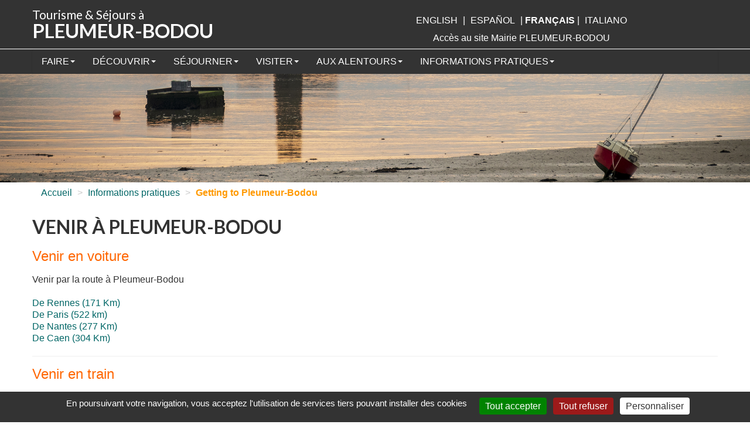

--- FILE ---
content_type: text/html; charset=utf-8
request_url: https://www.pleumeur-bodou.com/Come-to-Pleumeur-Bodou.html
body_size: 6455
content:
<!DOCTYPE HTML>
<html class="page_article sans_composition ltr fr no-js" lang="fr" dir="ltr">
	<head>
		<script type='text/javascript'>/*<![CDATA[*/(function(H){H.className=H.className.replace(/\bno-js\b/,'js')})(document.documentElement);/*]]>*/</script>
		
		<meta http-equiv="Content-Type" content="text/html; charset=utf-8" />

		<title>Getting to Pleumeur-Bodou - Pleumeur-Bodou Tourisme</title>
<meta name="description" content=" By car From Rennes (171 Km) [From Paris (522 km) -&gt; https://www.viamichelin.fr/web/Itineraires?strStartLocid=32NDJoZW41MzUwMDAxMGNORGd1TVRFeE56Zz1jTF " />
<link rel="canonical" href="https://www.pleumeur-bodou.com/Come-to-Pleumeur-Bodou.html" /><meta http-equiv="Content-Type" content="text/html; charset=utf-8" />


<meta name="generator" content="SPIP 4.1.17" />

<script type="text/javascript">
var error_on_ajaxform='Oups. Une erreur inattendue a empêché de soumettre le formulaire. Vous pouvez essayer à nouveau.';
</script>

<link rel="alternate" type="application/rss+xml" title="Syndiquer tout le site" href="spip.php?page=backend" />
<meta name="viewport" content="width=device-width, initial-scale=1.0">

<link rel='stylesheet' href='local/cache-css/8b04da3acbb089da040cff8352f6a208.css?1739492396' type='text/css' />











<script type='text/javascript'>var var_zajax_content='content';</script><script type="text/javascript">/* <![CDATA[ */
var mediabox_settings={"auto_detect":true,"ns":"box","tt_img":true,"sel_g":"#documents_portfolio a[type='image\/jpeg'],#documents_portfolio a[type='image\/png'],#documents_portfolio a[type='image\/gif']","sel_c":".mediabox","str_ssStart":"Diaporama","str_ssStop":"Arr\u00eater","str_cur":"{current}\/{total}","str_prev":"Pr\u00e9c\u00e9dent","str_next":"Suivant","str_close":"Fermer","str_loading":"Chargement\u2026","str_petc":"Taper \u2019Echap\u2019 pour fermer","str_dialTitDef":"Boite de dialogue","str_dialTitMed":"Affichage d\u2019un media","splash_url":"","lity":{"skin":"_simple-dark","maxWidth":"90%","maxHeight":"90%","minWidth":"400px","minHeight":"","slideshow_speed":"2500","opacite":"0.9","defaultCaptionState":"expanded"}};
/* ]]> */</script>
<!-- insert_head_css -->





<!-- Debut CS -->
<style type="text/css">
<!--/*--><![CDATA[/*><!--*/
a.spip_mail:before{content:"" !important;}
span.mcrypt {background:transparent url(https://www.pleumeur-bodou.com/plugins/auto/couteau_suisse/v1.15.3/img/mailcrypt/leure.gif) no-repeat scroll 0.1em center; padding-left:12px; text-decoration:none; float:none; margin:0; display:inline;}
/*]]>*/-->
</style>
<!-- Fin CS -->

















<link href="https://fonts.googleapis.com/css?family=Lato:400,700,900&display=swap" rel="stylesheet"> 



<script type='text/javascript' src='local/cache-js/0ef777469db9a5f41961b236bc9e9515.js?1719995758'></script>










<!-- insert_head -->






<!-- Debut CS -->
<script type="text/javascript"><!--
var cs_prive=window.location.pathname.match(/\/ecrire\/$/)!=null;
jQuery.fn.cs_todo=function(){return this.not('.cs_done').addClass('cs_done');};
function lancerlien(a,b){ return 'ma'+'ilto'+':'+a.replace(new RegExp(b,'g'),'@'); }
var cs_init = function() {
	/* optimisation : 'IF(1)' */ if(!cs_prive) jQuery("a.spip_out,a.spip_url,a.spip_glossaire",this).attr("target", "_blank"); 
	jQuery('span.mcrypt', this).attr('class','cryptOK').html('&#6'+'4;');
	jQuery("a["+cs_sel_jQuery+"title*='..']", this).each(function () {
		this.title = this.title.replace(/\.\..t\.\./g,'[@]');
	});
}
if(typeof onAjaxLoad=='function') onAjaxLoad(cs_init);
if(window.jQuery) {
var cs_sel_jQuery='';
var cs_CookiePlugin="prive/javascript/js.cookie.js";
jQuery(document).ready(function(){
	cs_init.apply(document);
});
}
// --></script>

<!-- Fin CS -->

<script type='text/javascript' src='plugins/auto/tarteaucitron/v1.5.6/lib/tarteaucitron/tarteaucitron.js' id='tauc'></script>
<script type="text/javascript">
	tarteaucitron.init({
		"privacyUrl": "", /* Privacy policy url */

		"hashtag": "#tarteaucitron", /* Ouverture automatique du panel avec le hashtag */
		"cookieName": "tarteaucitron", /* Cookie name */

		"orientation": "bottom", /* le bandeau doit être en haut (top), au milieu (middle) ou en bas (bottom) ? */
		"groupServices": false, /* Group services by category */
		"closePopup": false, /* Show a close X on the banner */

		/* Gestion petit bandeau */
		"showAlertSmall": false, /* afficher le petit bandeau en bas à droite ? */
		"cookieslist": false, /* Afficher la liste des cookies installés ? */

		/* Gestion de la petite icone Cookie */
		"showIcon": true, /* Show cookie Icon or not */
		
		"iconPosition": "BottomRight", /* BottomRight, BottomLeft, TopRight and TopLeft */

		"adblocker": false, /* Afficher un message si un adblocker est détecté */

		/* Gestion grand bandeau */
		"DenyAllCta" : 	true, /* Show the deny all button */
		"AcceptAllCta" : true, /* Show the accept all button when highPrivacy on */
		"highPrivacy": false, /* Si true, affiche le bandeau de consentement. Sinon, le consentement est implicite. */

		"handleBrowserDNTRequest": true, /* If Do Not Track == 1, disallow all */

		"removeCredit": true, /* supprimer le lien vers la source ? */

		"useExternalCss": false, /* If false, the tarteaucitron.css file will be loaded */
		"useExternalJs": false, /* If false, the tarteaucitron.js file will be loaded */

		

		"moreInfoLink": false, /* Show more info link */
		

		"mandatory": true, /* Show a message about mandatory cookies */

	});

	var tarteaucitronCustomText = {
		
		
	}

	var tarteaucitronForceLanguage = 'fr';
</script>




<!--[if lt IE 9]>
<script src="plugins/auto/bootstrap/v2.1.14/bootstrap2spip/js/html5.js"></script>
<script src="plugins/auto/bootstrap/v2.1.14/bootstrap2spip/js/respond.min.js"></script>
<![endif]-->	</head>
	<body>

	<section class="haut">
	<div class="container">
			<div class="header" id="header">
				<div class="row">
<header class="accueil clearfix span6">
	 <a rel="start home" href="https://www.pleumeur-bodou.com/" title="Accueil"
	><h1 id="logo_site_spip">Tourisme &amp; Séjours à<br><span class="gdtxt">Pleumeur-Bodou</span>
	</h1> </a>
</header>
<div class="span5 lienot">
	<div id="menu_lang">
		<a href="Come-to-Pleumeur-Bodou.html?lang=fr&amp;action=converser&amp;var_lang=en&amp;redirect=https%3A%2F%2Fwww.pleumeur-bodou.com%2FCome-to-Pleumeur-Bodou.html" rel="alternate" lang="en" class="langue_en">English</a> 
		 |   <a href="Come-to-Pleumeur-Bodou.html?lang=fr&amp;action=converser&amp;var_lang=es&amp;redirect=https%3A%2F%2Fwww.pleumeur-bodou.com%2FCome-to-Pleumeur-Bodou.html" rel="alternate" lang="es" class="langue_es">Espa&#241;ol</a> 
		 |   <strong class="langue_fr" title="fran&#231;ais">fran&#231;ais</strong> 
		 |   <a href="Come-to-Pleumeur-Bodou.html?lang=fr&amp;action=converser&amp;var_lang=it&amp;redirect=https%3A%2F%2Fwww.pleumeur-bodou.com%2FCome-to-Pleumeur-Bodou.html" rel="alternate" lang="it" class="langue_it">italiano</a> 
	</div>  <a href="http://www.pleumeurbodou.com/" target="_blank">
  Accès au site 
  Mairie PLEUMEUR-BODOU</a></div>
</div>			</div>
		</div>
	</section>
	
		<section class="navhaut">
		<div class="container">

			<div class="navbar navbar-inverse navbar-responsive" id="nav">
				<div class="menu menu-container navbar-inner container-fluid">
	 <a class="btn btn-navbar" data-toggle="collapse" data-target=".nav-collapse-main"><span class="icon-bar"></span><span class="icon-bar"></span><span class="icon-bar"></span></a>
<div class="nav-collapse nav-collapse-main collapse"><ul class="menu-items menu-liste nav navbar-nav">
		 



<li class="item menu-entree dropdown">
<a href="-Faire-.html" class="dropdown-toggle" data-toggle="dropdown">Faire<b class="caret"></b></a>
	
		                <ul class="dropdown-menu">
							
					
					<li>
						<a href="-Activites-sportives-.html">Activités sportives</a>
						
					</li>
					
					<li>
						<a href="-Activites-decouvertes-.html">Activités découvertes</a>
						
					</li>
					
					<li>
						<a href="-Restaurants-.html">Restaurants</a>
						
					</li>
					
					<li>
						<a href="-Bars-Cafes-.html">Bars/Cafés</a>
						
					</li>
					
					<li>
						<a href="-Marches-Produits-locaux-.html">Faire ses courses</a>
						
					</li>
					
					<li>
						<a href="-Agenda-65-.html">Agenda et évènements</a>
						
					</li>
					 
							
							
						 
	
					
									    </ul>
	
	</li>
<li class="item menu-entree dropdown">
<a href="-Decouvrir-.html" class="dropdown-toggle" data-toggle="dropdown">Découvrir<b class="caret"></b></a>
	
		                <ul class="dropdown-menu">
							
					
					<li>
						<a href="-Sites-naturels-.html">Sites naturels</a>
						
					</li>
					
					<li>
						<a href="-Iles-et-presqu-iles-.html">Îles et presqu&#8217;îles</a>
						
					</li>
					
					<li>
						<a href="-Culture-Identite-58-.html">Culture &amp; Identité</a>
						
					</li>
					
					<li>
						<a href="-Legendes-histoires-.html">Légendes &amp; histoires</a>
						
					</li>
					
					<li>
						<a href="-Itineraires-.html">Itinéraires</a>
						
					</li>
					 
							
							
						
					<li>
						<a href="Carrieres-de-granit.html">Carrières de granit</a>
						
					</li>
					
					<li>
						<a href="Le-Centre-de-Telecommunication.html">Le Centre de Télécommunication</a>
						
					</li>
					
					<li>
						<a href="Expo-virtuelle-213.html">Expo virtuelle</a>
						
					</li>
					 
	
					
									    </ul>
	
	</li>
<li class="item menu-entree dropdown">
<a href="-Sejourner-.html" class="dropdown-toggle" data-toggle="dropdown">Séjourner<b class="caret"></b></a>
	
		                <ul class="dropdown-menu">
							
					
					<li>
						<a href="-Campings-Villages-vacances-.html">Campings &amp; Villages vacances</a>
						
					</li>
					
					<li>
						<a href="-Hotels-.html">Hôtels</a>
						
					</li>
					
					<li>
						<a href="-Locations-.html">Locations</a>
						
					</li>
					
					<li>
						<a href="-Camping-cars-et-vans-amenages-.html">Camping-cars et vans aménagés</a>
						
					</li>
					
					<li>
						<a href="-Hebergements-de-groupes-.html">Hébergements de groupes</a>
						
					</li>
					 
							
							
						 
	
					
									    </ul>
	
	</li>
<li class="item menu-entree dropdown">
<a href="-Visiter-.html" class="dropdown-toggle" data-toggle="dropdown">Visiter<b class="caret"></b></a>
	
		                <ul class="dropdown-menu">
							
					
					<li>
						<a href="-Patrimoine-architectural-.html">Patrimoine architectural</a>
						
					</li>
					
					<li>
						<a href="-Patrimoine-megalithique-.html">Patrimoine mégalithique</a>
						
					</li>
					
					<li>
						<a href="-Parc-du-Radome-.html">Parc du Radôme</a>
						
					</li>
					
					<li>
						<a href="-LPO-.html">LPO</a>
						
					</li>
					 
							
							
						
					<li>
						<a href="Le-Radome.html">Le Radôme</a>
						
					</li>
					
					<li>
						<a href="Le-Granit-Rose-Tour.html">Le Granit Rose Tour</a>
						
					</li>
					 
	
					
									    </ul>
	
	</li>
<li class="item menu-entree dropdown">
<a href="-Aux-alentours-.html" class="dropdown-toggle" data-toggle="dropdown">Aux alentours<b class="caret"></b></a>
	
		                <ul class="dropdown-menu">
							
					
					<li>
						<a href="-Bretagne-.html">Bretagne</a>
						
					</li>
					 
							
							
						
					<li>
						<a href="Ploumanac-h.html">Ploumanac&#8217;h</a>
						
					</li>
					
					<li>
						<a href="Perros-Guirec.html">Perros-Guirec</a>
						
					</li>
					
					<li>
						<a href="La-Vallee-des-Traouiero.html">La Vallée des Traouïero</a>
						
					</li>
					
					<li>
						<a href="Tregastel.html">Trégastel</a>
						
					</li>
					
					<li>
						<a href="Forum-de-Tregastel.html">Forum de Trégastel</a>
						
					</li>
					
					<li>
						<a href="Aquarium-marin-de-Tregastel.html">Aquarium marin de Trégastel</a>
						
					</li>
					
					<li>
						<a href="Trebeurden.html">Trebeurden</a>
						
					</li>
					
					<li>
						<a href="Ile-Milliau.html">Ile Milliau</a>
						
					</li>
					
					<li>
						<a href="Lannion.html">Lannion</a>
						
					</li>
					
					<li>
						<a href="Brelevenez.html">Brélevenez</a>
						
					</li>
					
					<li>
						<a href="Chateau-et-jardins-de-La-Roche-Jagu.html">Chateau et jardins de La Roche Jagu</a>
						
					</li>
					
					<li>
						<a href="Archipel-des-Sept-Iles.html">Archipel des Sept-Iles</a>
						
					</li>
					
					<li>
						<a href="La-Cote-de-Granit-Rose.html">La Côte de Granit Rose</a>
						
					</li>
					
					<li>
						<a href="Le-cairn-de-Barnenez.html">Le cairn de Barnenez</a>
						
					</li>
					
					<li>
						<a href="Plougrescant-la-cote-des-ajoncs.html">Plougrescant, la côte des ajoncs</a>
						
					</li>
					
					<li>
						<a href="Le-chateau-fort-de-Tonquedec.html">Le château-fort de Tonquédec</a>
						
					</li>
					
					<li>
						<a href="L-ile-de-Brehat.html">L’île de Bréhat</a>
						
					</li>
					
					<li>
						<a href="Abbaye-de-Beauport.html">Abbaye de Beauport</a>
						
					</li>
					
					<li>
						<a href="Le-zooparc-de-Tregomeur.html">Le zooparc de Trégomeur</a>
						
					</li>
					
					<li>
						<a href="Centre-de-decouverte-du-Son.html">Centre de découverte du Son</a>
						
					</li>
					 
	
					
									    </ul>
	
	</li>
<li class="item menu-entree dropdown">
<a href="-Informations-pratiques-.html" class="dropdown-toggle" data-toggle="dropdown">Informations pratiques<b class="caret"></b></a>
	
		                <ul class="dropdown-menu">
							
					 
							
							
						
					<li>
						<a href="Office-de-Tourisme.html">Office de Tourisme</a>
						
					</li>
					
					<li>
						<a href="Venir-a-Pleumeur-Bodou.html">Venir à Pleumeur-Bodou</a>
						
					</li>
					
					<li>
						<a href="Transports.html">Transports</a>
						
					</li>
					
					<li>
						<a href="Meteo-marees.html">Météo / marées</a>
						
					</li>
					
					<li>
						<a href="Carte-de-Pleumeur-Bodou.html">Carte de Pleumeur-Bodou</a>
						
					</li>
					
					<li>
						<a href="Urgences-Numeros-utiles.html">Urgences - Numéros utiles</a>
						
					</li>
					 
	
					
									    </ul>
	
	</li>

	 
	 </ul></div>
  </div>
			</div>
			</div>
			</section>
	
				
	

 
	<img
	src="IMG/logo/rubon30.jpg?1719995376"
	class="spip_logo"
	width="1900"
	height="275"
	alt=""/>



		<section class="contenu">
					<div class="container">
			<div class="row">
				<div class="content span12 " id="content">
					<ul class="breadcrumb">
	 
	
	
	 
	
	
	 
	<li><a href="https://www.pleumeur-bodou.com/">Accueil</a><span class="divider"> &gt; </span></li>


	
<li><a href="-Informations-pratiques-.html">Informations pratiques</a><span class="divider"> &gt; </span></li>
	


<li class="active"><span class="on active">Getting to Pleumeur-Bodou</span></li>
</ul>					<article>
	<header class="cartouche">
		
		<h1><span class="">Venir à Pleumeur-Bodou</span></h1>

		
		
		<div class="postmeta">
			
		
		
			
		</div>

	</header>

	<div class="main">
		
		<div class="texte surlignable"><h2 class="spip">Venir en voiture</h2>
<p>Venir par la route à Pleumeur-Bodou</p>
<p><a href="https://www.viamichelin.fr/web/Itineraires?strStartLocid=32NDJoZW41MzUwMDAxMGNORGd1TVRFeE56Zz1jTFRFdU5qZ3dNalk9&amp;strDestLocid=32NDJjNTY1MjI1NjAxMGNORGd1Tnpjek5UZz1jTFRNdU5URTNOelU9&amp;intItineraryType=1&amp;caravaneHidden=false&amp;vh=CAR&amp;strVehicle=0&amp;itineraryCarType=0&amp;itineraryFuelType=0&amp;isFavoriseAutoroute=false&amp;isAvoidPeage=false&amp;isAvoidVignette=false&amp;isAvoidLNR=false&amp;isAvoidFrontiers=false&amp;dtmDeparture=11%2F01%2F2012&amp;distance=km&amp;devise=1.0|EUR&amp;indemnite=&amp;carbCost=1.5&amp;autoConso=6.8&amp;villeConso=6&amp;routeConso=5.6" class='spip_out' rel='external'>De Rennes (171 Km)</a><br class='autobr' />
<a href="https://www.viamichelin.fr/web/Itineraires?strStartLocid=32NDJoZW41MzUwMDAxMGNORGd1TVRFeE56Zz1jTFRFdU5qZ3dNalk9&amp;strDestLocid=32NDJjNTY1MjI1NjAxMGNORGd1Tnpjek5UZz1jTFRNdU5URTNOelU9&amp;intItineraryType=1&amp;caravaneHidden=false&amp;vh=CAR&amp;strVehicle=0&amp;itineraryCarType=0&amp;itineraryFuelType=0&amp;isFavoriseAutoroute=false&amp;isAvoidPeage=false&amp;isAvoidVignette=false&amp;isAvoidLNR=false&amp;isAvoidFrontiers=false&amp;dtmDeparture=11%2F01%2F2012&amp;distance=km&amp;devise=1.0|EUR&amp;indemnite=&amp;carbCost=1.5&amp;autoConso=6.8&amp;villeConso=6&amp;routeConso=5.6" class='spip_out' rel='external'>De Paris (522 km)</a><br class='autobr' />
<a href="https://www.viamichelin.fr/web/Itineraires?strStartLocid=32NDJoZW41MzUwMDAxMGNORGd1TVRFeE56Zz1jTFRFdU5qZ3dNalk9&amp;strDestLocid=32NDJjNTY1MjI1NjAxMGNORGd1Tnpjek5UZz1jTFRNdU5URTNOelU9&amp;intItineraryType=1&amp;caravaneHidden=false&amp;vh=CAR&amp;strVehicle=0&amp;itineraryCarType=0&amp;itineraryFuelType=0&amp;isFavoriseAutoroute=false&amp;isAvoidPeage=false&amp;isAvoidVignette=false&amp;isAvoidLNR=false&amp;isAvoidFrontiers=false&amp;dtmDeparture=11%2F01%2F2012&amp;distance=km&amp;devise=1.0|EUR&amp;indemnite=&amp;carbCost=1.5&amp;autoConso=6.8&amp;villeConso=6&amp;routeConso=5.6" class='spip_out' rel='external'>De Nantes (277 Km)</a><br class='autobr' />
<a href="https://www.viamichelin.fr/web/Itineraires?strStartLocid=32NDJoZW41MzUwMDAxMGNORGd1TVRFeE56Zz1jTFRFdU5qZ3dNalk9&amp;strDestLocid=32NDJjNTY1MjI1NjAxMGNORGd1Tnpjek5UZz1jTFRNdU5URTNOelU9&amp;intItineraryType=1&amp;caravaneHidden=false&amp;vh=CAR&amp;strVehicle=0&amp;itineraryCarType=0&amp;itineraryFuelType=0&amp;isFavoriseAutoroute=false&amp;isAvoidPeage=false&amp;isAvoidVignette=false&amp;isAvoidLNR=false&amp;isAvoidFrontiers=false&amp;dtmDeparture=11%2F01%2F2012&amp;distance=km&amp;devise=1.0|EUR&amp;indemnite=&amp;carbCost=1.5&amp;autoConso=6.8&amp;villeConso=6&amp;routeConso=5.6" class='spip_out' rel='external'>De Caen (304 Km)</a></p>
<hr class="spip" /><h2 class="spip">Venir en train</h2>
<p>Rendez vous sur la Côte de Granit Rose par le train.<br class='autobr' />
Arrivée en gare de Lannion.<br class='autobr' />
<a href="https://www.oui.sncf/" class='spip_out' rel='external'>Voir les horaires de trains pour Lannion</a></p>
<p><a href="https://www.lannion-tregor.com/fr/deplacements/le-reseau-tilt.html" class='spip_out' rel='external'>Une ligne de bus (TILT ligne D)</a> relie Pleumeur-Bodou à la gare de Lannion.</p>
<hr class="spip" /><h2 class="spip">Venir en avion</h2>
<p>Venir par les airs à Pleumeur-Bodou</p>
<p>Venir en avion à Pleumeur-Bodou, c’est possible grâce à la ligne aérienne Orly-Lannion, et tous les autres vols indiqués sur le site Internet de l’aéroport&nbsp;: <a href="http://www.lannion.aeroport.fr/" class='spip_out' rel='external'>www.lannion.aeroport.fr</a></p>
<ul class="spip"><li> Informations&nbsp;: 02 96 05 82 22</li></ul><hr class="spip" /><h2 class="spip">Venir en bateau</h2>
<p>Venir en Bretagne par ferry depuis l’Irlande et le Royaume-Uni&nbsp;:</p>
<ul class="spip"><li> <a href="https://www.brittany-ferries.fr/" class='spip_out' rel='external'>Brittany Ferries.</a>Ports de Roscoff, Saint Malo, Caen-Ouistreham.</li><li> <a href="https://www.irishferries.com/fr/to-ireland-from-france/" class='spip_out' rel='external'>Irish Ferries</a>. Port de Roscoff.</li></ul></div>

		
	</div>

	<footer>
		
		
	</footer>

	<aside>
		
		
		
		
	</aside>

</article>				</div>
			</div>
			</div>
	</section>
	
	
				
	

 
	<section class="clic"><div class="container">

	<div class="agenda span4">
		<p class="txtagenda"><span class="titagenda">
	    AGENDA<br>des manifestations</span><br>
        <a href="Events-Agenda-242.html"><span lang="en"><span title="">
        Voir le programme</span></span></a></p>
	</div>

	<div class="hebergement span8">
		  <h2>Préparez votre séjour</h2>
		 <h3>Découvrez nos hébergements</h3>
	<ul>
		<li class="span2"><a href="-Campsites-Holiday-Villages-.html"><img src="squelettes/img/campings.png" alt="campings" title="Campings" /><br>
	    Campings</a></li>
		<li class="span2"><a href="-Hotels-41-.html"><img src="squelettes/img/hotels.png" alt="hotels" title="Hôtels" /><br>
	    Hôtels</a></li>
		<li class="span2"><a href="-Rentals-.html"><img src="squelettes/img/locations.png" alt="locations" title="Locations" /><br>
	    Locations</a></li>
		<li class="span2"><a href="-Motorhome-.html"><img src="squelettes/img/camping-cars.png" alt="camping-cars" title="Campings-cars" /><br>
	    Campings-cars</a></li>
	</ul>
   </div>
</div></section>



		<section class="bas">
			<div class="container">
			<div class="footer" id="footer">
				<div class="span4">
	
	<p><span class="titbas">Mairie de Pleumeur-Bodou</span><br>
  3 Place du Bourg - BP 1<br>
  22560 Pleumeur-Bodou<br>
  Tél. : 02 96 23 91 17<br>
  mairie@pleumeur-bodou.fr</p>
	
	<ul>
			
			
		<li><a href="Mentions-legales.html">Mentions légales</a> - </li>
			
			
			
		<li><a href="Cookies.html">Cookies</a> - </li>
			
			
			
		<li><a href="Donnees-personnelles.html">Données personnelles</a> - </li>
			
			
		<li><a href="https://www.bsc-concept.fr" target="_blank">BSC Concept</a></li>
		</ul>
</div>

<div class="span4">
	<p><span class="titbas">Horaires d'ouverture</span><br>
  Lundi et Mardi : 9h00-12h00 et 13h30-17h00<br>
    Mercredi : 9h00-12h00 et 14h00-17h00<br>
    Jeudi : 9h00 -12h00<br>
    Vendredi : 9h00-12h00 et 13h30-17h00<br>
    Samedi : 10h00-12h00 </p>
	
</div>

<div class="span3"><p class="titbas">Suivez-nous sur</p>
  <p class="titbas"><img src="squelettes/img/instagram.png" alt="Instagram" title="Instagram de Pleumeur-Bodou" /> <img src="squelettes/img/facebook.png" alt="Facebook" title="Facebook de Pleumeur-Bodou" /></p>
</div>			</div>
			</div>
		</div>

<script type="text/javascript">(tarteaucitron.job = tarteaucitron.job || []).push('youtube');
</script></body></html>
